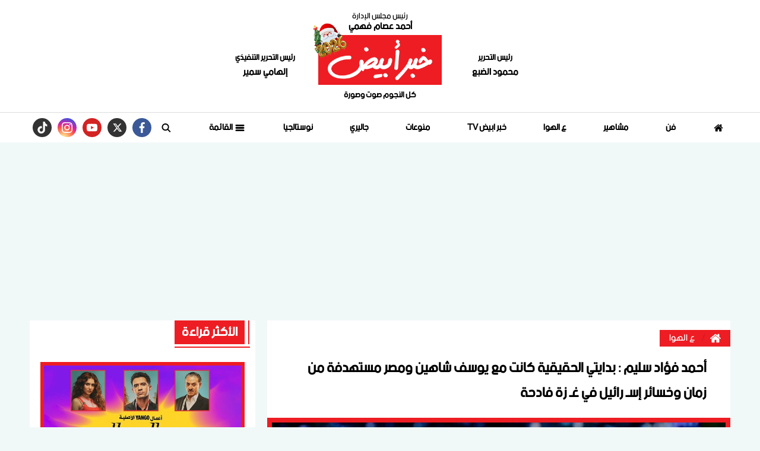

--- FILE ---
content_type: text/html; charset=utf-8
request_url: https://www.khabrabyad.com/32329
body_size: 14260
content:

 <!DOCTYPE html>
<html dir="rtl" lang="ar-eg">
<!-- 
DEVELOPED BY SYNC 2020 - www.synceg.com
-->
<head><meta http-equiv="Content-Type" content="text/html; charset=utf-8" /><meta http-equiv="X-UA-Compatible" content="IE=edge" /><meta charset="UTF-8">
    

<title>أحمد فؤاد سليم : بدايتي الحقيقية كانت مع يوسف شاهين ومصر مستهدفة من زمان وخسائر إسـ رائيل في غـ زة فادحة</title>
<meta name="description" content="تحدث أحمد فؤاد سليم عن بداياته في عالم الفن وتجربته مع يوسف شاهين وذلك خلال لقاء ببرنامج مساء DMCالذي يقد" />
<meta itemprop="image" content="https://www.khabrabyad.com/UploadCache/libfiles/3/2/600x338o/550.jpg" />
<meta itemprop="name" content="أحمد فؤاد سليم : بدايتي الحقيقية كانت مع يوسف شاهين ومصر مستهدفة من زمان وخسائر إسـ رائيل في غـ زة فادحة" />
<meta itemprop="description" content="تحدث أحمد فؤاد سليم عن بداياته في عالم الفن وتجربته مع يوسف شاهين وذلك خلال لقاء ببرنامج مساء DMCالذي يقد" />

<meta property="og:title" content="أحمد فؤاد سليم : بدايتي الحقيقية كانت مع يوسف شاهين ومصر مستهدفة من زمان وخسائر إسـ رائيل في غـ زة فادحة" />
<meta property="og:type" content="article" />
<meta property="og:url" content="https://www.khabrabyad.com/32329" />
<meta property="og:image" content="https://www.khabrabyad.com/UploadCache/libfiles/3/2/600x338o/550.jpg" />
<meta property="og:description" content="تحدث أحمد فؤاد سليم عن بداياته في عالم الفن وتجربته مع يوسف شاهين وذلك خلال لقاء ببرنامج مساء DMCالذي يقد" />


<meta property="article:section" content="ع الهوا" />
<meta property="article:published_time" content="2023-11-22T14:33:56Z" />
<meta property="article:modified_time" content="2023-11-22T14:33:56Z" />
<meta property="og:updated_time" content="2023-11-22T14:33:56Z" />

    <link rel="canonical" href="https://www.khabrabyad.com/32329" />

    <script type="application/ld+json">
{
  "@context": "https://schema.org",
  "@type": "NewsArticle",
  "mainEntityOfPage": {
    "@type": "WebPage",
    "@id": "https://www.khabrabyad.com/32329"
  },
  "headline": "أحمد فؤاد سليم : بدايتي الحقيقية كانت مع يوسف شاهين ومصر مستهدفة من زمان وخسائر إسـ رائيل في غـ زة فادحة",
  "description": "تحدث أحمد فؤاد سليم عن بداياته في عالم الفن وتجربته مع يوسف شاهين وذلك خلال لقاء ببرنامج مساء DMCالذي يقد",
  "image": "https://www.khabrabyad.com/UploadCache/libfiles/3/2/600x338o/550.jpg",  
           
          "author": {
    "@type": "Organization",
    "name": "خبر ابيض"
  },  
        
  "publisher": {
    "@type": "Organization",
    "name": "خبر ابيض",
    "logo": {
      "@type": "ImageObject",
      "url": "https://www.khabrabyad.com//themes/khabar/assets/images/logo.png"
    }
  },
  "datePublished": "2023-11-22T14:33:56Z",
  "dateModified": "2023-11-22T14:33:56Z"
}
</script>

  
    <meta name="viewport" content="width=device-width, initial-scale=1.0">
    <link rel="preconnect" href="https://www.google-analytics.com" crossorigin="">
    <link rel="preconnect" href="https://www.googletagmanager.com" crossorigin="">
    <link rel="preconnect" href="https://www.gstatic.com" crossorigin="">
    <link rel="preconnect" href="https://fonts.gstatic.com" crossorigin="">
    <link rel="preconnect" href="https://fonts.googleapis.com" crossorigin="">
    <link rel="preconnect" href="https://www.google.com" crossorigin="">
    <link rel="preconnect" href="https://www.facebook.com" crossorigin="">
    <link rel="preconnect" href="https://www.twitter.com" crossorigin="">
    <link rel="preconnect" href="https://www.youtube.com" crossorigin="">
    <link rel="preconnect" href="https://cdn.fuseplatform.net/" crossorigin="">
    <link rel="preconnect" href="https://cdn.speakol.com/" crossorigin="">
    <link rel="preconnect" href="https://cdnjs.cloudflare.com" crossorigin="">
    
<link rel="preload stylesheet"
    href="https://fonts.googleapis.com/css2?family=Almarai:wght@400;700;800&display=swap"
    as="style">
    <link rel="preload stylesheet" href="/themes/khabar/assets/css/critical.css?r=1.6.1" as="style">
    <link rel="preload" href="/themes/khabar/assets/fonts/bein.woff" as="font" type="font/woff" crossorigin>

    <link rel="preload" href="/themes/khabar/assets/js/lazysizes.min.js" as="script">

 

    <link rel="apple-touch-icon" sizes="57x57" href="/themes/khabar/assets/images/favicon/apple-icon-57x57.png">
    <link rel="apple-touch-icon" sizes="60x60" href="/themes/khabar/assets/images/favicon/apple-icon-60x60.png">
    <link rel="apple-touch-icon" sizes="72x72" href="/themes/khabar/assets/images/favicon/apple-icon-72x72.png">
    <link rel="apple-touch-icon" sizes="76x76" href="/themes/khabar/assets/images/favicon/apple-icon-76x76.png">
    <link rel="apple-touch-icon" sizes="114x114" href="/themes/khabar/assets/images/favicon/apple-icon-114x114.png">
    <link rel="apple-touch-icon" sizes="120x120" href="/themes/khabar/assets/images/favicon/apple-icon-120x120.png">
    <link rel="apple-touch-icon" sizes="144x144" href="/themes/khabar/assets/images/favicon/apple-icon-144x144.png">
    <link rel="apple-touch-icon" sizes="152x152" href="/themes/khabar/assets/images/favicon/apple-icon-152x152.png">
    <link rel="apple-touch-icon" sizes="180x180" href="/themes/khabar/assets/images/favicon/apple-icon-180x180.png">
    <link rel="icon" type="image/png" sizes="192x192" href="/themes/khabar/assets/images/favicon/android-icon-192x192.png">
    <link rel="icon" type="image/png" sizes="32x32" href="/themes/khabar/assets/images/favicon/favicon-32x32.png">
    <link rel="icon" type="image/png" sizes="96x96" href="/themes/khabar/assets/images/favicon/favicon-96x96.png">
    <link rel="icon" type="image/png" sizes="16x16" href="/themes/khabar/assets/images/favicon/favicon-16x16.png">
    <link rel="manifest" href="/themes/khabar/assets/images/favicon/manifest.json?">
    <meta name="msapplication-TileColor" content="#9e0f11">
    <meta name="msapplication-TileImage" content="/themes/khabar/assets/images/favicon/ms-icon-144x144.png">
    <meta name="theme-color" content="#9e0f11">
    <meta property="og:site_name" content="خبر ابيض"/>
<meta property="fb:app_id" content=""/>
    <meta name="twitter:card" content="summary_large_image">
<meta name="twitter:creator" content="@khabar24_">
    
<link
    href="https://fonts.googleapis.com/css2?family=Almarai:wght@400;700;800&display=swap"
    rel="stylesheet">

         <link rel="stylesheet" href="/themes/khabar/assets/css/critical.css?1.6.2" media="all">
      
   <script type="text/javascript" src="/themes/khabar/assets/js/lazysizes.min.js" async></script>

   
 
 <style>
     @media(max-width: 767px){
         .to-card-sm {
             background:#f2f2f2;
             padding:12px;
         }
         .to-card-sm  .img-cont , .to-card-sm .txt-cont{

width: 100%;

         }

         .to-card-sm .img-cont{
         
    border-width: 8px !important;
 
         }
           .to-card-sm .img-cont:after{
               padding-top: 56.25% !important;
           }
     }
     section{
 padding:20px 0 !important;
     }
     .block .foot{
             padding: 0 8px !important;
     }
     @media (min-width: 992px){
.block .cont {
    padding: 14px 0;
    padding-bottom: 0 !important;
}
     }
     footer .top .logo-area .logo {
         justify-content:center;
         display:flex;
     }
     header .md .logo-area span{
         padding-top :10px;
     }
     .block .foot .more:after{
          width: calc(100% + 5px);
     }
     .block .title h2:after {
             width: calc(100% + 9px);
     }


     h1,h2, h3, h4, h5,h6, a {
         font-family: var(--font-family-sans-serif) !important;
         text-align:right !important;
       
     }
     :root{
         --font-family-sans-serif: 'bein', 'Arial' !important;

     }
     @font-face { 
    font-family: 'bein'; 
   src: url('/themes/khabar/assets/fonts/bein.woff') format('woff'); 
    font-display: fallback;


     }



       .social.mobile {
           width: 100%;
           display:flex;
           justify-content: space-around;
           border-top: 1px solid var(--primary);
           border-bottom: 1px solid var(--primary);
       }
  @media(min-width: 768px){
      .social.mobile{
          display: none;
      }
  }
    header .scroll-wrapper-mobile {
         background: #f2f2f2;
    padding-bottom: 4px;
     }
     .admin {
         color:#000;
         font-size:14px;
     }
 @media(max-width: 767px){

     header .md {
         padding: 4px 0 !important;
     }

 }
     .nav-side-menu {
         height: 100%;
         display:flex;
         flex-direction:column;
             justify-content: flex-start;
    align-items: center;
     }
     .nav-side-menu .menu-list{
             display: flex;
    flex-direction: column;
    height: calc(100% - 133px);
     }
     .logo-item {
         display:flex;
         flex-direction:column;
     }

     .logo-item span {
             font-size: 11px;
 
     }
     header .md .logo-area span {
         font-size:14px;
     }
          header .md .header-wrap .admin {
              font-weight:bolder;
          }
     header .md .header-wrap .admin .name{
         font-size:16px;
     }
     .num {
         font-weight: 800;
     }
     .item-li .txt-cont h3 {
         font-weight : 700;
     }

    .item-card  .txt-cont h3{
         height:75px ;
     }
 .item-li .img-cont {
     border: 4px solid var(--primary);
 }
     .paragraph-list figure.image {
             width: 100%;
    justify-content: center;
 
    display: flex;
     }
     
     .tw-embed {
     display:flex;
     justify-content:center;
 }
     .tw-embed iframe {
             height: 750px !important;
     }
     .item-li {
         position:relative;

     }
     .item-li .txt-cont h3{
         line-height:21px;
     }
     body{
         background: #f1f8f8 !important;
     }
    .news-post {
        background: transparent !important;
    }
    .news-post .paragraph-list, .news-post .paragraph-list * {
        font-family:"alexandria", sans-serif;color:#000  !important;

    }

    .news-post .paragraph-list p {
        text-align: justify !important;
        color:#000  !important;
    }
     @media(max-width: 569px){
         .nc-inv .txt-cont h3, .nc-inv .txt-cont  {
             height: auto !important; 
             max-height: none !important;
         }

         
     }
     @media (max-width: 991px){
         .to-li-md .txt-cont h3 {
 
    line-height: 32px;
}
     }

     header:before,header:after{
         display: none !important;
     }
     .adfull {
         overflow:hidden !important;
     }
     .stick .sponser{
         background:transparent !important;
     } 
    #navbar .navbar-nav {
         width: 100%; 
     }

    #navbar.sticky  .navbar-nav {
        width: auto !important;
    }
     .navbar .navbar-collapse .logo-area .admin {
             width: 113px !important; 
     }
     .block .cont {
         padding-bottom:0 !important;
     }
     @media(min-width: 992px){
            .item-bg .img-cont::after{
         padding-top: 56.25%;
     }
     }

     .item-card:hover .img-cont img , .item-li:hover .img-cont img, .item-bg:hover .img-cont img{
         transform:scale(1.05);
     }
  .item-card:hover .txt-cont h3, .item-li:hover .txt-cont h3 {
      color:var(--primary);
  }
 </style>
    
 
    <script data-ad-client="ca-pub-7644100085667822" async src="https://pagead2.googlesyndication.com/pagead/js/adsbygoogle.js"></script>

<!-- Global site tag (gtag.js) - Google Analytics --> <script async src="https://www.googletagmanager.com/gtag/js?id=UA-145922527-1"></script> <script> window.dataLayer = window.dataLayer || []; function gtag(){dataLayer.push(arguments);} gtag('js', new Date()); gtag('config', 'UA-145922527-1'); </script><!-- Meta Pixel Code -->
<script>
!function(f,b,e,v,n,t,s)
{if(f.fbq)return;n=f.fbq=function(){n.callMethod?
n.callMethod.apply(n,arguments):n.queue.push(arguments)};
if(!f._fbq)f._fbq=n;n.push=n;n.loaded=!0;n.version='2.0';
n.queue=[];t=b.createElement(e);t.async=!0;
t.src=v;s=b.getElementsByTagName(e)[0];
s.parentNode.insertBefore(t,s)}(window, document,'script',
'https://connect.facebook.net/en_US/fbevents.js');
fbq('init', '1096612119182908');
fbq('track', 'PageView');
</script>
<noscript><img height="1" width="1" style="display:none"
src="https://www.facebook.com/tr?id=1096612119182908&ev=PageView&noscript=1"
/></noscript>
<!-- End Meta Pixel Code -->
</head>
<body class="rtl">
        

      



<header>
    
  

  
            
      



      <div class="md">

        <div class="container" style="flex-direction:column;">
              <div class="admin">
                <div class="title">
                    رئيس مجلس الإدارة

                </div>
                <div class="name" style="font-size: 16px;     font-size: 16px;
    font-weight: bold;
    margin-bottom: 5px;">
                    أحمد عصام فهمي       
                       </div>
            </div>
<div class="header-wrap  ">

    
            <div class="admin">
                <div class="title">
                    رئيس التحرير
                </div>
                <div class="name">
                  محمود الضبع      
                       </div>
            </div>
          
            <div class="logo-area  ">
               
                <a href="/" class="logo" title="خبر ابيض" style="position:relative">
                     <img src="/s263.png" alt="26" loading="lazy" style="width: 60px;
    height: auto;
    position: absolute;
    top: -25px;
    left: -14px;
    transform: rotate(338deg);" />
                     <img   src="/themes/khabar/assets/images/logo.png"  width="320" height="113"   alt="خبر ابيض">
           
                </a>
                <span>
                    كل النجوم صوت وصورة
                </span>

            </div>
    
            <div class="admin">
                <div class="title">
                    رئيس التحرير التنفيذي
                </div>
                <div class="name">
                  إلهامي سمير      
                       </div>
            </div>

        </div>
   




        </div>
    </div>
           
        <div id="navbar">
          <nav class="navbar">
              <div class="container">

                <div class="nav-item-mobile">
                    <div class="logo-item"> 
                    <a href="/" class="logo" title="خبر ابيض" style="position:relative;">
               
                        <img src="/themes/khabar/assets/images/logo.png" width="168"  height="50" loading="lazy" alt="خبر ابيض">

                        
                    </a>
                      <span>
                    كل النجوم صوت وصورة
                </span>
</div>
                    <div class="btns">
                    <a href="#" class="btn btn-primary menu" data-pushbar-target="menu" title="menu"
                        rel="noreferrer noopener">
                        <svg class="icon">
                            <use xlink:href="/themes/khabar/assets/images/icons.svg#right-align" />
                        </svg>
                    </a>

                    <a href="#" class="btn btn-primary menu" onclick="openSearch()" title="search"
                        rel="noreferrer noopener">
                        <svg class="icon">
                            <use xlink:href="/themes/khabar/assets/images/icons.svg#magnifying-glass" />
                        </svg>
                    </a>

                        </div>
                </div>

                <div class="navbar-collapse">

     <div class="logo-area">
                        <a href="/" class="logo" title="خبر ابيض">
     
                            <img src="/themes/khabar/assets/images/logo.png"  loading="lazy">
                         </a>

      

 
                    </div> 

                  

                       
                    <ul class="navbar-nav">
                        <li class="nav-item ">
                            <a href="/" class="nav-link" title=" خبر ابيض ">
                                <svg class="icon">
                                    <use xlink:href="/themes/khabar/assets/images/icons.svg#home" />
                                </svg>
                                 
                            </a>
                        </li>


                         
                        <li class="nav-item">
                            <a class="nav-link" href="/category/1">فن</a>
                        </li>
                        
                        <li class="nav-item">
                            <a class="nav-link" href="/category/6">مشاهير</a>
                        </li>
                        
                        <li class="nav-item">
                            <a class="nav-link" href="/category/2">ع الهوا</a>
                        </li>
                        
                        <li class="nav-item">
                            <a class="nav-link" href="/category/3">خبر ابيض TV </a>
                        </li>
                        
                        <li class="nav-item">
                            <a class="nav-link" href="/category/5">منوعات</a>
                        </li>
                        
                        <li class="nav-item">
                            <a class="nav-link" href="/category/4">جاليري</a>
                        </li>
                        
                        <li class="nav-item">
                            <a class="nav-link" href="/category/7">نوستالجيا</a>
                        </li>
                        

                        <li class=" nav-item ">
                            <a href="#" class="nav-link" title="menu" data-pushbar-target="menu" title="menu"
                                rel=" noreferrer noopener ">
                                <svg class=" icon ">
                                    <use xlink:href="/themes/khabar/assets/images/icons.svg#list" />
                                </svg>
                                القائمة

                            </a>
                        </li>
                        <li class=" nav-item ">
                            <a href="#" class="nav-link" title="menu" onclick="openSearch()" title="menu"
                                rel=" noreferrer noopener ">
                                <svg class="icon">
                                    <use xlink:href="/themes/khabar/assets/images/icons.svg#magnifying-glass" />
                                </svg>
                                 

                            </a>
                        </li>

 
                        
                    </ul>
                          

                     
                                    
                         <div class="social">
                <a class="fb" href="https://www.facebook.com/KhabrAbyad" target="_blank" rel="noreferrer noopener nofollow"
                    title="  تابع    علي فيسبوك">
                    <span class="sr-only">facebook</span>
                    <svg class="icon">
                        <use xlink:href="/themes/khabar/assets/images/icons.svg#facebook"></use>
                    </svg>


                </a>
                <a class="tw" href="https://twitter.com/khabrabyadnews" target="_blank" rel="noreferrer noopener nofollow"
                    title="تابع    علي تويتر"><span class="sr-only">twitter</span>
                    <svg class="icon">
                        <use xlink:href="/themes/khabar/assets/images/icons.svg#xx"></use>
                    </svg>
                </a>
                <a class="yt" href="https://www.youtube.com/channel/UCd39pjSr-MoQcP3TN0zENbg" target="_blank" rel="noreferrer noopener nofollow"
                    title="قناة    علي يوتيوب"><span class="sr-only">youtube</span>

                    <svg class="icon">
                        <use xlink:href="/themes/khabar/assets/images/icons.svg#youtube"></use>
                    </svg></a>
                <a class="ins" href="https://www.instagram.com/khabrabyad/" target="_blank" rel="noreferrer noopener nofollow"
                    title="تابع    علي انستاجرام"><span class="sr-only">instagram</span>
                    <svg class="icon">
                        <use xlink:href="/themes/khabar/assets/images/icons.svg#instagram-sketched"></use>
                    </svg></a>
 <a class="tw" href="https://www.tiktok.com/@khabrabyad" target="_blank" rel="noreferrer noopener
                                                        nofollow" title="tiktok  "> <span class="sr-only">tiktok</span>
<svg class="icon">
<use xlink:href="/themes/khabar/assets/images/icons.svg#tiktok"></use>
</svg></a>

            </div>                  
                                                
 

                </div>



                </div>
               </nav>

                 <div class="scroll-wrapper-mobile ">




            <ul class=" navbar-nav ">
                  
                        <li class="nav-item">
                            <a class="nav-link" href="/category/1">فن</a>
                        </li>
                   
                        
                        <li class="nav-item">
                            <a class="nav-link" href="/category/6">مشاهير</a>
                        </li>
                   
                        
                        <li class="nav-item">
                            <a class="nav-link" href="/category/2">ع الهوا</a>
                        </li>
                   
                        
                        <li class="nav-item">
                            <a class="nav-link" href="/category/3">خبر ابيض TV </a>
                        </li>
                   
                        
                        <li class="nav-item">
                            <a class="nav-link" href="/category/5">منوعات</a>
                        </li>
                   
                        
                        <li class="nav-item">
                            <a class="nav-link" href="/category/4">جاليري</a>
                        </li>
                   
                        
                        <li class="nav-item">
                            <a class="nav-link" href="/category/7">نوستالجيا</a>
                        </li>
                   
                        


                </ul>
                     </div>
      </div>

 
    
     <div class="social mobile">
                <a class="fb" href="https://www.facebook.com/KhabrAbyad" target="_blank" rel="noreferrer noopener nofollow"
                    title="  تابع    علي فيسبوك">
                    <span class="sr-only">facebook</span>
                    <svg class="icon">
                        <use xlink:href="/themes/khabar/assets/images/icons.svg#facebook"></use>
                    </svg>


                </a>
                <a class="tw" href="https://twitter.com/khabrabyadnews" target="_blank" rel="noreferrer noopener nofollow"
                    title="تابع    علي تويتر"><span class="sr-only">twitter</span>
                    <svg class="icon">
                        <use xlink:href="/themes/khabar/assets/images/icons.svg#xx"></use>
                    </svg>
                </a>
                <a class="yt" href="https://www.youtube.com/channel/UCd39pjSr-MoQcP3TN0zENbg" target="_blank" rel="noreferrer noopener nofollow"
                    title="قناة    علي يوتيوب"><span class="sr-only">youtube</span>

                    <svg class="icon">
                        <use xlink:href="/themes/khabar/assets/images/icons.svg#youtube"></use>
                    </svg></a>
                <a class="ins" href="https://www.instagram.com/khabrabyad/" target="_blank" rel="noreferrer noopener nofollow"
                    title="تابع    علي انستاجرام"><span class="sr-only">instagram</span>
                    <svg class="icon">
                        <use xlink:href="/themes/khabar/assets/images/icons.svg#instagram-sketched"></use>
                    </svg></a>
 <a class="tw" href="https://www.tiktok.com/@khabrabyad" target="_blank" rel="noreferrer noopener
                                                        nofollow" title="tiktok  "> <span class="sr-only">tiktok</span>
<svg class="icon">
<use xlink:href="/themes/khabar/assets/images/icons.svg#tiktok"></use>
</svg></a>

            </div>

         
</header>
     




<div class="container">
 
<div class="searchInline" id="searchInline" >
    <form id="search-form" action="/search/term" autocomplete="off">
        <label for="search"> البحث</label>
        <input type="search" id="search" name="w" value="" aria-label="search" placeholder="  إكتب كلمة البحث هنا" />
        <div class="btns">
            <button type="submit" class="btn btn-primary" aria-label="search"> <svg class="icon">
                    <use xlink:href="/themes/khabar/assets/images/icons.svg#magnifying-glass"></use>
                </svg> </button>
            <button type="button" class="btn cls btn-primary" aria-label="close search" onclick="closeSearch()"> <svg
                    class="icon">
                    <use xlink:href="/themes/khabar/assets/images/icons.svg#cancel"></use>
                </svg></button>
        </div>
    </form>

</div>



 </div>






    
   
  


   


    
     


  


   
   
    




<link rel="preload" href="/themes/khabar/assets/css/article.css?r=1.432" as="style">
<link rel="preload" href="/UploadCache/libfiles/3/2/600x338o/550.jpg" as="image">
<link rel="stylesheet" href="/themes/khabar/assets/css/article.css?r=1.432" media="all">

<style>
    .social a {fill:#fff !important}
    .news-post .paragraph-list p , .paragraph-list * {
    font-family: var(--font-family-sans-serif) !important;
    }
    .main-img   {
        border:8px solid var(--primary);
    }
    .embed-responsive-16by9{
        aspect-ratio: 16/9;
    }
    .embed-responsive-16by9 iframe {
        width: 100%;
        height:100%;
    }
    .news-post {
        background: #fff !important;
    }

        .news-post .related-inline .item-li {
            width: 100% !important;
        }

            .news-post .related-inline .item-li .img-cont img {
                height: 100% !important;
            }

        .news-post .related-inline {
            padding: 10px 0 !important;
        }

    @media (min-width: 1200px) {
        .news-post .primary-title {
            line-height: 42px;
        }
    }

    .news-post .main-img {
        margin-top: 20px;
    }

    .breadcrumb-item a .icon {
        fill: #fff;
    }

    @media(max-width: 1200px) {
        .news-post .social a.print {
            display: none !important;
        }
    }

    .article-author a {
        display: flex;
    }

    .article-author .txt-cont {
        width: calc(100% - 90px);
        float: right;
        padding: 8px;
    }

        .article-author .txt-cont .name {
            background: var(--secondary);
            color: #fff;
            padding: 4px 12px;
            margin-bottom: 8px;
            display: inline-block;
        }

    .article-author .paragraph-list {
        display: flex;
        flex-direction: column;
    }

    @media(min-width: 1200px) {
        .article-author, .paragraph-list, h1.primary-title {
            padding-right: 40px !important;
            padding-left: 40px !important;
        }
    }


    @media(max-width: 768px) {
        .article-video-header .show-logo {
            width: 70px !important;
        }

        .article-video-header .post-txt {
            width: calc(100% - 70px);
            padding-top: 0;
        }
    }

    .news-post .paragraph-list h2, .news-post .paragraph-list h3, .news-post .paragraph-list h4{
       font-family: var(--font-family-sans-serif) !important;
    font-weight: bold !important;
    font-size: 24px !important;
    }
    .news-post .paragraph-list h2:before, .news-post .paragraph-list h3:before, .news-post .paragraph-list h4:before{
        display:none !important;
    }

    .paragraph-list figure.image{
        margin:10px 0  !important;
    }
</style>
<main>
    <div id="fb-root"></div>



    <div class="container">




        
        <div class="row">


            <div class="col-xl-8 ">
                <div class="block news-post">
                    <article class="cont">
                        <nav aria-label="breadcrumb">
                            <ol class="breadcrumb">
                                <li class="breadcrumb-item">
                                    <a href="https://www.khabrabyad.com/" title="خبر ابيض">
                                        <svg class="icon">
                                            <use xlink:href="/themes/khabar/assets/images/icons.svg#home"></use></svg>

                                    </a>

                                </li>
                                <li class="breadcrumb-item active" aria-current="page">
                                    <a href="https://www.khabrabyad.com/category/2" title="ع الهوا">ع الهوا</a>

                                </li>

                                
                            </ol>
                        </nav>



                        


                        










                        <h1 class="primary-title">أحمد فؤاد سليم : بدايتي الحقيقية كانت مع يوسف شاهين ومصر مستهدفة من زمان وخسائر إسـ رائيل في غـ زة فادحة</h1>

                        
                        <figure class="main-img">
                            <img class="lazyload"
                                src="/themes/khabar/assets/images/no.jpg"
                                data-src="/UploadCache/libfiles/3/2/600x338o/550.jpg"
                                alt="أحمد فؤاد سليم ـ" />
                            <figcaption class="brief">
                                أحمد فؤاد سليم ـ يوسف شاهين
                            </figcaption>
                        </figure>
                        




                        <div class="post-info">
                            <div class="icont">



                                
                                <div class="writer" rel="author">

                                    
                                </div>
                                

                                <time>
                                    <svg class="icon">
                                        <use xlink:href="/themes/khabar/assets/images/icons.svg#clock"></use>
                                    </svg>
                                    الأربعاء 22/نوفمبر/2023 - 02:33 م
                                    <span style="display: none">11/22/2023 2:33:56 PM </span>

                                </time>

                            </div>



                            <div class="share-top">
                                
 
 


<div class="post-share social">
                        <button type="button" class="mobile-native  share-native" aria-label="mobile native share-native">
                                <svg class="icon">
                                    <use xlink:href="/themes/khabar/assets/images/icons.svg#share" />
                                </svg>
                                    <span> شارك</span>
                                 


                            </button>

                       <a class="fb fbshare" target="_blank" href="" rel="noreferrer noopener nofollow" title="facebook share">
                                <svg class="icon">
                                    <use xlink:href="/themes/khabar/assets/images/icons.svg#facebook" />
                                </svg>
                            </a>
                            <a class="tw twshare"
                               rel="noreferrer noopener nofollow"href=""  title="twitter share" target="_blank">
                                <svg class="icon">
                                    <use xlink:href="/themes/khabar/assets/images/icons.svg#twitter" />
                                </svg>
                            </a>

                            <a class="ws whatsapp"
                               rel="noreferrer noopener nofollow"  href="" title="whatsapp share">
                                <svg class="icon">
                                    <use xlink:href="/themes/khabar/assets/images/icons.svg#whatsapp" />
                                </svg>
                            </a>  <a class="viber"
                               rel="noreferrer noopener nofollow"  href="" title="viber share">
                                <svg class="icon">
                                    <use xlink:href="/themes/khabar/assets/images/icons.svg#viber" />
                                </svg>
                            </a><a class="te telegram"
                               rel="noreferrer noopener nofollow"  href="" title="viber share">
                                <svg class="icon">
                                    <use xlink:href="/themes/khabar/assets/images/icons.svg#telegram" />
                                </svg>
                            </a>
                      <a class="url" href="javascript:void(0)" onclick="copyurl()" rel="noreferrer noopener nofollow" title="whatsapp">
        <svg class="icon">
            <use xlink:href="/themes/khabar/assets/images/icons.svg#url" />
        </svg>
    </a>
                        

                
                     
                 </div>
                            </div>
                        </div>


                        

<div class="adfull m"><div class="cont">
<script async src="https://pagead2.googlesyndication.com/pagead/js/adsbygoogle.js?client=ca-pub-7644100085667822"
     crossorigin="anonymous"></script>
<!-- 1st square ad -->
<ins class="adsbygoogle"
     style="display:block"
     data-ad-client="ca-pub-7644100085667822"
     data-ad-slot="4287255409"
     data-ad-format="auto"
     data-full-width-responsive="true"></ins>
<script>
     (adsbygoogle = window.adsbygoogle || []).push({});
</script>
</div></div>
                        



                        






                        <div class="paragraph-list">


                            <p>تحدث <a href="https://www.khabrabyad.com/Search?q=%D8%A3%D8%AD%D9%85%D8%AF+%D9%81%D8%A4%D8%A7%D8%AF+%D8%B3%D9%84%D9%8A%D9%85">أحمد فؤاد سليم</a> عن بداياته في عالم الفن، وتجربته مع يوسف شاهين، وذلك خلال لقاء ببرنامج مساء DMC،&nbsp;&nbsp;الذي يقدمه الإعلامي أسامة كمال، عبر شاشة قناة DMC.</p><p>&nbsp;</p><p>وقال أحمد فؤاد: أُفضل وصف مشخصاتي عن لقب&nbsp;الفنان أو الممثل، لأن الفنان أصلا بيشخص، كما أن الممثل عبارة عن وعاء لأي شخصية، يعني بيعبر عن شخصيات أخرى.</p><p>&nbsp;</p><p>وتابع: بدايتي&nbsp;الحقيقية مع الفن كانت مع المخرج يوسف شاهين والتجربة دي فتحت لي طرق أخرى بالتمثيل، وفي البداية كنت بمثل مثل باقي&nbsp;الممثلين، وأحيانا أنفعل زيادة عن اللازم.</p><p>&nbsp;</p><p>وأضاف : أول مشهد أقدمه مع المخرج يوسف شاهين في فيلم المهاجر، كانت جملة صغيرة فقتلها بانفعال، قال لي&nbsp;انزل، ثم طلب مني أن أقرأ قراءة رشيدة، وبدأت منذ ذلك الوقت&nbsp;أن يكون الانفعال على قدر الحالة، لأن الصدق الفني هو الأساس في أي موضوع، وحركة الممثل على المسرح تشبه اقتراب الكاميرا أو ابتعادها في السينما.</p><p>&nbsp;</p><p>أيضًا تطرق لما يحدث في غـ زة من قصـ ف عنـ يف ومستمر من قبل الجيش الإسـ رائيلي، قائلًا:&nbsp;الاحـ تلال الإسـ رائيلي عنده حلم قديم متحققش من 1948، اللي هو من النيل للفرات، وهما عايزين يحققوا أي جزء منه، وكان ينوي ضرب غـ زة قبل طـ وفان الأقـ صى،&nbsp;ولكن المـ قاومة سبقتهم.</p><p>&nbsp;</p><p>واستكمل : خلال السنوات الماضية، الإعلامي الغربي راسم إن الاحـ تلال الإسـ رائيلي أصحاب حق، ولكنه&nbsp;خسر خسائر فادحة في حـ ربه على غـ زة وستزداد الخسائر كلما طالت الحـ رب، ومصر مستهدقة من زمن مش من النهاردة، ولكن الرئيس عبدالفتاح السيسي رجل حكيم.</p><p>&nbsp;</p><p>&nbsp;</p>

                            
                        </div>


                        <div style="float: right; width: 100%; margin: 20px 0; background: #f2f2f2; display: flex; justify-content: space-between;">
                            
                        </div>




                        

<div class="adfull m"><div class="cont">
<script async src="https://pagead2.googlesyndication.com/pagead/js/adsbygoogle.js?client=ca-pub-7644100085667822"
     crossorigin="anonymous"></script>
<!-- 1st square ad -->
<ins class="adsbygoogle"
     style="display:block"
     data-ad-client="ca-pub-7644100085667822"
     data-ad-slot="4287255409"
     data-ad-format="auto"
     data-full-width-responsive="true"></ins>
<script>
     (adsbygoogle = window.adsbygoogle || []).push({});
</script>
</div></div>







                        <div class="share-btm">
                            
 
 


<div class="post-share social">
                        <button type="button" class="mobile-native  share-native" aria-label="mobile native share-native">
                                <svg class="icon">
                                    <use xlink:href="/themes/khabar/assets/images/icons.svg#share" />
                                </svg>
                                    <span> شارك</span>
                                 


                            </button>

                       <a class="fb fbshare" target="_blank" href="" rel="noreferrer noopener nofollow" title="facebook share">
                                <svg class="icon">
                                    <use xlink:href="/themes/khabar/assets/images/icons.svg#facebook" />
                                </svg>
                            </a>
                            <a class="tw twshare"
                               rel="noreferrer noopener nofollow"href=""  title="twitter share" target="_blank">
                                <svg class="icon">
                                    <use xlink:href="/themes/khabar/assets/images/icons.svg#twitter" />
                                </svg>
                            </a>

                            <a class="ws whatsapp"
                               rel="noreferrer noopener nofollow"  href="" title="whatsapp share">
                                <svg class="icon">
                                    <use xlink:href="/themes/khabar/assets/images/icons.svg#whatsapp" />
                                </svg>
                            </a>  <a class="viber"
                               rel="noreferrer noopener nofollow"  href="" title="viber share">
                                <svg class="icon">
                                    <use xlink:href="/themes/khabar/assets/images/icons.svg#viber" />
                                </svg>
                            </a><a class="te telegram"
                               rel="noreferrer noopener nofollow"  href="" title="viber share">
                                <svg class="icon">
                                    <use xlink:href="/themes/khabar/assets/images/icons.svg#telegram" />
                                </svg>
                            </a>
                      <a class="url" href="javascript:void(0)" onclick="copyurl()" rel="noreferrer noopener nofollow" title="whatsapp">
        <svg class="icon">
            <use xlink:href="/themes/khabar/assets/images/icons.svg#url" />
        </svg>
    </a>
                        

                
                     
                 </div>
                        </div>

                        
 
 
 <div class="follow">
 
               تابع
    <a style="    background: var(--primary);
    padding: 0;
    border-radius: 0;" href="/"><img src="/themes/khabar/assets/images/logo.png" alt="خبر ابيض"></a>

 



    <a class="gn" href="#" rel="nofollow norefere" title="google news site name">
        <img src="/themes/khabar/assets/images/icon-google-news.svg" alt="">
     </a>

    <a class="fb" href="https://www.facebook.com/KhabrAbyad" rel="nofollow norefere" title="google news site name">
        <svg class="icon">
            <use xlink:href="/themes/khabar/assets/images/icons.svg#facebook" />
        </svg>
    </a>

    <a class="tw" href="#" rel="nofollow norefere" title="google news site name">
        <svg class="icon">
            <use xlink:href="/themes/khabar/assets/images/icons.svg#twitter" />
        </svg>
    </a>
    <a class="tel" href="#" rel="nofollow norefere" title="telegram site name">
        <svg class="icon">
            <use xlink:href="/themes/khabar/assets/images/icons.svg#telegram" />
        </svg>
    </a>
    <a class="yt" href="#" rel="nofollow norefere" title="telegram site name">
        <svg class="icon">
            <use xlink:href="/themes/khabar/assets/images/icons.svg#youtube" />
        </svg>
    </a>




</div>



                        <div class="keywords">
                            <ul>
                                
                                <li><a class="btn btn-sm  " href="/keyword/1175">سامح حسين</a> </li>
                                
                                <li><a class="btn btn-sm  " href="/keyword/139">DMC</a> </li>
                                
                                <li><a class="btn btn-sm  " href="/keyword/483">يوسف شاهين</a> </li>
                                
                                <li><a class="btn btn-sm  " href="/keyword/683">حكيم</a> </li>
                                
                                <li><a class="btn btn-sm  " href="/keyword/745">عبد الفتاح السيسي</a> </li>
                                
                                <li><a class="btn btn-sm  " href="/keyword/791">السيسي</a> </li>
                                
                                <li><a class="btn btn-sm  " href="/keyword/729">سمير غانم</a> </li>
                                
                                <li><a class="btn btn-sm  " href="/keyword/1015">دنيا سمير غانم</a> </li>
                                
                                <li><a class="btn btn-sm  " href="/keyword/3384">كان</a> </li>
                                
                                <li><a class="btn btn-sm  " href="/keyword/3625">غزة</a> </li>
                                
                                <li><a class="btn btn-sm  " href="/keyword/3643">طوفان الأقصى</a> </li>
                                
                            </ul>
                        </div>


                    </article>

                                            
                </div> <!--- // news-post block --->

                
                




         

                    <section class="transparent">
        <div class="container">
                

        </div>
    </section>
            


 
              
    <section class="white">
        <div class="container">
                
<div class="block  nc-def ">
    <div class="title">


        <a href="/" title="">
            <h2>
                ربما يعجبك

                <svg class="icon">
                    <use xlink:href="/themes/khabar/assets/images/icons.svg#back" />
                </svg>
            </h2>
             
               
        </a>


    </div>
    <div class="cont">

        <div class="row">


            
            <div class="col-lg-6 col-md-6">
                <div class="item-card ">
                    <a href="/45152">
                        <div class="img-cont">
                               <div class="cat">فن</div>

                            <img class="lazyload"
                                src="/themes/khabar/assets/images/no.jpg"
                                data-src="/UploadCache/libfiles/5/5/600x338o/688.png" width="740" height="416"
                                alt=" " />

                        </div>

                        <div class="txt-cont">
                              
                            <h3>
                                فيلم مؤلف ومخرج وحرامي يجمع 444 ألف جنيه في 4 أيام عرض                  
                            </h3>
                              

                            
                        </div>
                    </a>
                </div>
            </div>
            
            <div class="col-lg-6 col-md-6">
                <div class="item-card ">
                    <a href="/45181">
                        <div class="img-cont">
                               <div class="cat">فن</div>

                            <img class="lazyload"
                                src="/themes/khabar/assets/images/no.jpg"
                                data-src="/UploadCache/libfiles/5/5/600x338o/690.png" width="740" height="416"
                                alt=" " />

                        </div>

                        <div class="txt-cont">
                              
                            <h3>
                                مسلسل بطل العالم يتصدر التريند بعد عرض الحلقة الأولى على يانغو بلاي                  
                            </h3>
                              

                            
                        </div>
                    </a>
                </div>
            </div>
            
            <div class="col-lg-6 col-md-6">
                <div class="item-card ">
                    <a href="/45153">
                        <div class="img-cont">
                               <div class="cat">نوستالجيا</div>

                            <img class="lazyload"
                                src="/themes/khabar/assets/images/no.jpg"
                                data-src="/UploadCache/libfiles/5/5/600x338o/686.png" width="740" height="416"
                                alt=" " />

                        </div>

                        <div class="txt-cont">
                              
                            <h3>
                                ذكرى صلاح ذو الفقار.. شارك في 3 أفلام عالمية ورحل قبل تصوير آخر مشاهده في فيلم الإرهابي                  
                            </h3>
                              

                            
                        </div>
                    </a>
                </div>
            </div>
            
            <div class="col-lg-6 col-md-6">
                <div class="item-card ">
                    <a href="/45003">
                        <div class="img-cont">
                               <div class="cat">فن</div>

                            <img class="lazyload"
                                src="/themes/khabar/assets/images/no.jpg"
                                data-src="/UploadCache/libfiles/5/5/600x338o/396.png" width="740" height="416"
                                alt="كريم محمود عبدالعزيز ـ سارة عبدالرحمن " />

                        </div>

                        <div class="txt-cont">
                              
                            <h3>
                                سارة عبدالرحمن موظفة في محكمة ضمن أحداث مسلسل المتر سمير بطولة كريم محمود عبدالعزيز رمضان 2026                  
                            </h3>
                              

                            
                        </div>
                    </a>
                </div>
            </div>
            
            
 
 
    
          </div>

             


        </div>




 
  <div class="foot"><a href="/category/0?props=topstory " class="more">

            المزيد
            <svg class="icon">
                <use xlink:href="/themes/khabar/assets/images/icons.svg#arrow-left" />
            </svg>
        </a></div>



    </div>



 
        </div>
        
    </section>
          

            </div>

            <div class="col-xl-4">
     









   
                     




<div class="block   nc-col   ">


    <div class="title">
        <a href="/" title="">
             <h2> 
                            الأكثر قراءة </h2> 
      </a>
    </div>
            
        
                  
                  <div class="cont">
                     
          
                     
                      <div class="row">
                              
                                  <div class="col-lg-12 col-md-6">
                                          <div class="item-card  ">
                        <a href="/45181">
                           <div class="img-cont">
                              <img class="lazyload" src="/themes/khabar/assets/images/no.jpg" data-src="/UploadCache/libfiles/5/5/600x338o/690.png" alt="" />
                           </div>
                      
                              <div class="txt-cont">
                                 
                                 <h3>   مسلسل بطل العالم يتصدر التريند بعد عرض الحلقة الأولى على يانغو بلاي
                                 </h3>
                              </div>
                      
                        </a>
                     </div>

                                      </div>
                          
                                  <div class="col-lg-12 col-md-6">
                                          <div class="item-card  ">
                        <a href="/45126">
                           <div class="img-cont">
                              <img class="lazyload" src="/themes/khabar/assets/images/no.jpg" data-src="/UploadCache/libfiles/5/5/600x338o/677.png" alt="" />
                           </div>
                      
                              <div class="txt-cont">
                                 
                                 <h3>   محمود حمدان مؤلف مسلسل الأستاذ بطولة أحمد العوضي والتصوير بعد عيد الفطر
                                 </h3>
                              </div>
                      
                        </a>
                     </div>

                                      </div>
                          
                                  <div class="col-lg-12 col-md-6">
                                          <div class="item-card  ">
                        <a href="/45112">
                           <div class="img-cont">
                              <img class="lazyload" src="/themes/khabar/assets/images/no.jpg" data-src="/UploadCache/libfiles/5/5/600x338o/647.png" alt="" />
                           </div>
                      
                              <div class="txt-cont">
                                 
                                 <h3>   الفرنساوي اسم مسلسل عمرو يوسف الجديد إنتاج كايرو فيلمز والعرض على منصة يانغو بلاي
                                 </h3>
                              </div>
                      
                        </a>
                     </div>

                                      </div>
                          
                                  <div class="col-lg-12 col-md-6">
                                          <div class="item-card  ">
                        <a href="/45152">
                           <div class="img-cont">
                              <img class="lazyload" src="/themes/khabar/assets/images/no.jpg" data-src="/UploadCache/libfiles/5/5/600x338o/688.png" alt="" />
                           </div>
                      
                              <div class="txt-cont">
                                 
                                 <h3>   فيلم مؤلف ومخرج وحرامي يجمع 444 ألف جنيه في 4 أيام عرض
                                 </h3>
                              </div>
                      
                        </a>
                     </div>

                                      </div>
                          
                                  <div class="col-lg-12 col-md-6">
                                          <div class="item-card  ">
                        <a href="/45148">
                           <div class="img-cont">
                              <img class="lazyload" src="/themes/khabar/assets/images/no.jpg" data-src="/UploadCache/libfiles/5/5/600x338o/682.png" alt="" />
                           </div>
                      
                              <div class="txt-cont">
                                 
                                 <h3>   أيمن سلامة لـ خبر أبيض: مسلسل الفهلوي لايت كوميدي وسيفاجئ جمهور أحمد عز
                                 </h3>
                              </div>
                      
                        </a>
                     </div>

                                      </div>
                             
                      </div> 
                     
                     
                  </div>
                  
                  
                  
                
            
            
         </div>


     
<div class="block  nc-col ">
    <div class="title">


        <a href="/category/3" title="خبر ابيض TV ">
            <h2>خبر ابيض TV  

               
            </h2>
             
            
           
        </a>


    </div>
    <div class="cont">
    <div class="row">

 


            
       
                <div class="col-lg-12 col-md-6">
                <div class="item-card">
                    <a href="/45104">
                        <div class="img-cont">

                               <i class="icn-ply"></i>
                            <img class="lazyload"
                                src="/themes/khabar/assets/images/no.jpg"
                                data-src="/UploadCache/libfiles/5/5/400x225o/618.png" width="740" height="416"
                                alt="    " />

                        </div>

                        <div class="txt-cont">

                            <h3>
                                رحلة سمير غانم.. ترك الشرطة من أجل الفن واسكتشات ثلاثي أضواء المسرح صنعت نجوميته                  
                            </h3>
                      
                        </div>
                    </a>
                </div>
                </div>
         
            
       
                <div class="col-lg-12 col-md-6">
                <div class="item-card">
                    <a href="/44958">
                        <div class="img-cont">

                               <i class="icn-ply"></i>
                            <img class="lazyload"
                                src="/themes/khabar/assets/images/no.jpg"
                                data-src="/UploadCache/libfiles/5/5/400x225o/515.jpg" width="740" height="416"
                                alt="نجوم يبتعدون عن الكوميديا فى رمضان 2026    " />

                        </div>

                        <div class="txt-cont">

                            <h3>
                                نجوم يخلعون ثوب الكوميديا في رمضان 2026                  
                            </h3>
                      
                        </div>
                    </a>
                </div>
                </div>
         
            
       
                <div class="col-lg-12 col-md-6">
                <div class="item-card">
                    <a href="/45051">
                        <div class="img-cont">

                               <i class="icn-ply"></i>
                            <img class="lazyload"
                                src="/themes/khabar/assets/images/no.jpg"
                                data-src="/UploadCache/libfiles/5/5/400x225o/480.jpg" width="740" height="416"
                                alt="    " />

                        </div>

                        <div class="txt-cont">

                            <h3>
                                سلسلة من الانكسارات.. حكاية 5 سنوات قاسية في حياة شيرين عبدالوهاب                  
                            </h3>
                      
                        </div>
                    </a>
                </div>
                </div>
         
            
       
                <div class="col-lg-12 col-md-6">
                <div class="item-card">
                    <a href="/44923">
                        <div class="img-cont">

                               <i class="icn-ply"></i>
                            <img class="lazyload"
                                src="/themes/khabar/assets/images/no.jpg"
                                data-src="/UploadCache/libfiles/5/5/400x225o/430.jpg" width="740" height="416"
                                alt="    " />

                        </div>

                        <div class="txt-cont">

                            <h3>
                                من يكسب رهان دراما الـ 15 حلقة في رمضان 2026؟                  
                            </h3>
                      
                        </div>
                    </a>
                </div>
                </div>
         
            
       
                <div class="col-lg-12 col-md-6">
                <div class="item-card">
                    <a href="/44981">
                        <div class="img-cont">

                               <i class="icn-ply"></i>
                            <img class="lazyload"
                                src="/themes/khabar/assets/images/no.jpg"
                                data-src="/UploadCache/libfiles/5/5/400x225o/342.jpg" width="740" height="416"
                                alt="صورة تعبيرية     " />

                        </div>

                        <div class="txt-cont">

                            <h3>
                                خيانة واتهامات بالسرقة.. انهيار علاقة النجم الكبير بمديرة أعماله ومسئول كبير يتدخل لحل الأزمة                  
                            </h3>
                      
                        </div>
                    </a>
                </div>
                </div>
         
            
       
                <div class="col-lg-12 col-md-6">
                <div class="item-card">
                    <a href="/44948">
                        <div class="img-cont">

                               <i class="icn-ply"></i>
                            <img class="lazyload"
                                src="/themes/khabar/assets/images/no.jpg"
                                data-src="/UploadCache/libfiles/5/5/400x225o/323.jpg" width="740" height="416"
                                alt="أحمد السقا    " />

                        </div>

                        <div class="txt-cont">

                            <h3>
                                آخرها مذيع راديو.. مهن أحمد السقا على الشاشة                  
                            </h3>
                      
                        </div>
                    </a>
                </div>
                </div>
         
            
     
      
         
         
                </div>
     

      


        </div>




 

  <div class="foot"><a href="/category/3" class="more">

            المزيد
            <svg class="icon">
                <use xlink:href="/themes/khabar/assets/images/icons.svg#arrow-left" />
            </svg>
        </a></div>

    </div>


 







            </div>



              





        </div>
    </div>

</main>

<script type="text/javascript">
    var url = "https://www.khabrabyad.com/32329";
    var title = "أحمد فؤاد سليم : بدايتي الحقيقية كانت مع يوسف شاهين ومصر مستهدفة من زمان وخسائر إسـ رائيل في غـ زة فادحة";
    var desc = '';
</script>


 
 
 <div id="snackbar">
  
       <svg class="icon">
                                    <use xlink:href="/themes/khabar/assets/images/icons.svg#verified" />
                                </svg>
   تم نسخ الرابط

</div>

<style>
    #snackbar {
  visibility: hidden;
  min-width: 250px;
  margin-left: -125px;
  background-color: forestgreen;
  color: #fff;
  text-align: center;
  border-radius: 2px;
  padding: 16px;
  position: fixed;
  z-index: 1;
  left: 50%;
    top: 60px;
  font-size: 17px;
  border-radius:10px;
  fill : #fff;
}

#snackbar.show {
  visibility: visible;
  -webkit-animation: fadein 0.5s, fadeout 0.5s 2.5s;
  animation: fadein 0.5s, fadeout 0.5s 2.5s;
}

@-webkit-keyframes fadein {
  from {top: 0; opacity: 0;} 
  to {top: 60px; opacity: 1;}
}

@keyframes fadein {
  from {top: 0; opacity: 0;}
  to {top: 60px; opacity: 1;}
}

@-webkit-keyframes fadeout {
  from {top: 60px; opacity: 1;} 
  to {top: 0; opacity: 0;}
}

@keyframes fadeout {
  from {top: 60px; opacity: 1;}
  to {top: 0; opacity: 0;}
}

</style>
<script>


    async function copyurl() {

        var urlBtn = document.querySelectorAll('.url');
        var x = document.getElementById("snackbar");
        try {
            await navigator.clipboard.writeText(window.location.href);
            for (var i = 0; i < urlBtn.length; i++) {
                urlBtn[i].style.backgroundColor = "green";
            }
          
            x.className = "show";
            setTimeout(function () { x.className = x.className.replace("show", ""); }, 3000);

            console.log('Content copied to clipboard');
            /* Resolved - text copied to clipboard successfully */
        } catch (err) {
            console.error('Failed to copy: ', err);
            /* Rejected - text failed to copy to the clipboard */
        }
    }
    document.addEventListener('DOMContentLoaded', function () {


        



        var urls = document.querySelectorAll('.paragraph-list a');

        for (var i = 0; i < urls.length; i++) {

            urls[i].setAttribute('target', '_blank');
        }

    });
</script>

<script>


    var fbBtn = document.getElementsByClassName("fbshare");
    var twBtn = document.getElementsByClassName("twshare");
    var waBtn = document.getElementsByClassName("whatsapp");
    var tgBtn = document.getElementsByClassName("telegram");
    var vibBtn = document.getElementsByClassName("viber");
    var mailBtn = document.getElementsByClassName("mail");

    for (var i = 0; i < fbBtn.length; i++) {
        fbBtn[i].href = "https://www.facebook.com/sharer/sharer.php?u=" + url;
    }

    for (var i = 0; i < twBtn.length; i++) {
        twBtn[i].href = 'https://twitter.com/intent/tweet?text=' + title + url;
    }

    for (var i = 0; i < waBtn.length; i++) {
        waBtn[i].href = "whatsapp://send?text=" + title + " " + url;
    }

    for (var i = 0; i < tgBtn.length; i++) {
        tgBtn[i].href = "https://telegram.me/share/url?url=" + url + "&text=" + title;
    }

    for (var i = 0; i < vibBtn.length; i++) {
        vibBtn[i].href = "viber://forward?text=" + title + " " + url;
    }

    for (var i = 0; i < mailBtn.length; i++) {
        mailBtn[i].href = 'mailto:?body=' + encodeURIComponent(url) + '%0A%0A' + encodeURIComponent(desc) +
            '&subject=' + encodeURIComponent(title) + '';
    }

    var NativeShareBtn = document.getElementsByClassName("share-native");
    for (var i = 0; i < NativeShareBtn.length; i++) {
        NativeShareBtn[i].addEventListener('click', function () {

            if (typeof navigator.share === 'undefined') {
                log("No share API available!");
            } else {
                navigator.share({
                    title: '' + title + '',
                    url: '' + url + '',
                    text: '' + desc + ''
                })

                    .then(function () {
                        log("Share success!");
                    })
                    .catch(function () {
                        log("Share failure!");
                    });
            }
        });



    }
</script>

<script type="text/javascript">
    replaceOembeds();

    function replaceOembeds() {
        var allEmbeds = document.getElementsByTagName("OEMBED");

        while (allEmbeds.length != 0) {
            replaceOembedWithHtml(allEmbeds[0], extractLinkFromOembed(allEmbeds[0]));
            allEmbeds = document.getElementsByTagName("OEMBED");
        }

        runYoutubeLazyLoad();


    }



    function replaceOembedWithHtml(element, sourceData) {
        if (sourceData.source.toLowerCase() === "youtube") {
            var html = '<div class="yt-embed"><div class="embed-wrap">' +
                '<div class="embed-container">' +
                '<div class="youtube" data-embed="' + sourceData.id + '">' +
                '<div class="play-button"> ' +
                '<svg class="icon"><use xlink:href="/themes/khabar/assets/images/icons.svg#youtube"></use></svg>' +
                '</div>' +
                '</div></div></div></div>';

            replaceElementWithHtml(element, html);
        } else if (sourceData.source.toLowerCase() === "instagram") {
            var html = '<div class="instagram-embed"><iframe class="lazyload" width="320" height="440" data-src="https://instagram.com/p/' + sourceData.id + '/embed" frameborder="0"></iframe></div>';

            replaceElementWithHtml(element, html);
        } else if (sourceData.source.toLowerCase() === "twitter") {
            var html = '<div class="tw-embed"><iframe border=0 frameborder=0 height=250 width=550 src="https://twitframe.com/show?url=' + encodeURI(sourceData.url) + '"></iframe></div>';
            replaceElementWithHtml(element, html);
        } else if (sourceData.source.toLowerCase() === "facebook") {
            
            loadfbApi();

            var html = '<div class="fb-embed"><div class="fb-video" data-href="' + sourceData.url + '" data-width="500" data-allowfullscreen="true" data-autoplay="true" data-show-captions="true"></div></div>'
            replaceElementWithHtml(element, html);
        } else {
            replaceElementWithHtml(element, "");
        }

    }

    function extractLinkFromOembed(element) {
        return getUrlSource(element.getAttribute("url"));
    }

    function getUrlSource(url) {
        var ytRegex = /http(?:s?):\/\/(?:www\.)?youtu(?:be\.com\/watch\?v=|\.be\/)([\w\-\_]*)(&(amp;)?‌​[\w\?‌​=]*)?/;
        var instaRegex = /(https?:\/\/www\.)?instagram\.com(\/p\/(\w+)\/?)/;
        var twitterRegex = /twitter\.com\/.*\/status(?:es)?\/([^\/\?]+)/;
        var fbRegex = /^https?:\/\/www\.facebook\.com.*\/(video(s)?|watch|story|posts)(\.php?|\/).+$/;

        if (ytRegex.test(url)) {
            return {
                source: "Youtube",
                url: url,
                id: ytRegex.exec(url)[1]
            };
        }

        if (instaRegex.test(url)) {
            return {
                source: "Instagram",
                url: url,
                id: instaRegex.exec(url)[3]
            };
        }

        if (twitterRegex.test(url)) {
            return {
                source: "Twitter",
                url: url,
                id: twitterRegex.exec(url)[1]
            };
        }

        if (fbRegex.test(url)) {
            return {
                source: "Facebook",
                url: url,
                id: fbRegex.exec(url)[1]
            };
          
        }

        return {
            source: "Unknown",
            url: url,
            id: ""
        };
    }

    function replaceElementWithHtml(element, html) {
        var str = html;
        var Obj = element; //any element to be fully replaced
        if (Obj.outerHTML) { //if outerHTML is supported
            Obj.outerHTML = str; ///it's simple replacement of whole element with contents of str var
        } else { //if outerHTML is not supported, there is a weird but crossbrowsered trick
            var tmpObj = document.createElement("div");
            tmpObj.innerHTML = '<!--THIS DATA SHOULD BE REPLACED-->';
            ObjParent = Obj.parentNode; //Okey, element should be parented
            ObjParent.replaceChild(tmpObj, Obj); //here we placing our temporary data instead of our target, so we can find it then and replace it into whatever we want to replace to
            ObjParent.innerHTML = ObjParent.innerHTML.replace('<div><!--THIS DATA SHOULD BE REPLACED--></div>', str);
        }
    }
    function loadfbApi() {
        var js = document.createElement('script');
        js.src =
            'https://connect.facebook.net/en_US/sdk.js#xfbml=1&version=v3.2';
        document.body.appendChild(js);
    }
    function runYoutubeLazyLoad() {
        /// youtube lazyload
        var youtube = document.querySelectorAll(".youtube");

        for (var i = 0; i < youtube.length; i++) {

            var source = "https://img.youtube.com/vi/" + youtube[i].dataset.embed +
                "/0.jpg";

            var image = new Image();
            image.src = "/themes/khabar/assets/images/no.jpg";
            image.classList.add('lazyload');
            image.setAttribute("data-src", source);
            image.setAttribute("alt", "youtube");
            image.addEventListener("load", function () {
                youtube[i].appendChild(image);
            }(i));

            youtube[i].addEventListener("click", function () {

                var iframe = document.createElement("iframe");

                iframe.setAttribute("frameborder", "0");
                iframe.setAttribute("allowfullscreen", "");
                iframe.setAttribute("src", "https://www.youtube.com/embed/" + this.dataset
                    .embed + "?rel=0&showinfo=0&autoplay=1");

                this.innerHTML = "";
                this.appendChild(iframe);
            });
        };
    }
</script>
 







 
    
   
     
        



<footer>
       <div class="up">
            <a href="#top" title="back to top" class="btp" rel="noreferrer noopener nofollow"><svg class="icon">
                    <use xlink:href="/themes/khabar/assets/images/icons.svg#back"></use>
                </svg></a>

        </div> 
    
    <div  class="container" >
    <div  class="top" >
      

        <div class="logo-area"><a href="/" class="logo" title="">
   
     <img src="/themes/khabar/assets/images/logo.png" width="236" height="70" loading="lazy" alt="خبر ابيض">
</a>


            
            <div class="social">
                <a class="fb" href="https://www.facebook.com/KhabrAbyad" target="_blank" rel="noreferrer noopener nofollow"
                    title="  تابع    علي فيسبوك">
                    <span class="sr-only">facebook</span>
                    <svg class="icon">
                        <use xlink:href="/themes/khabar/assets/images/icons.svg#facebook"></use>
                    </svg>


                </a>
                <a class="tw" href="https://twitter.com/khabrabyadnews" target="_blank" rel="noreferrer noopener nofollow"
                    title="تابع    علي تويتر"><span class="sr-only">twitter</span>
                    <svg class="icon">
                        <use xlink:href="/themes/khabar/assets/images/icons.svg#xx"></use>
                    </svg>

                </a>
                <a class="yt" href="https://www.youtube.com/channel/UCd39pjSr-MoQcP3TN0zENbg" target="_blank" rel="noreferrer noopener nofollow"
                    title="قناة    علي يوتيوب"><span class="sr-only">youtube</span>

                    <svg class="icon">
                        <use xlink:href="/themes/khabar/assets/images/icons.svg#youtube"></use>
                    </svg></a>
                <a class="ins" href="https://www.instagram.com/khabrabyad/" target="_blank" rel="noreferrer noopener nofollow"
                    title="تابع    علي انستاجرام"><span class="sr-only">instagram</span>
                    <svg class="icon">
                        <use xlink:href="/themes/khabar/assets/images/icons.svg#instagram-sketched"></use>
                    </svg></a>

                 <a class="tw" href="https://www.tiktok.com/@khabrabyad" target="_blank"
                     rel="noreferrer noopener    nofollow" title="tiktok  "> 
                     <span class="sr-only">tiktok</span>
<svg class="icon">
<use xlink:href="/themes/khabar/assets/images/icons.svg#tiktok"></use>
</svg></a>
                <a class="rss" href="/rss.aspx" target="_blank" rel="noreferrer noopener nofollow"
                    title=" khabar   rss feed "><span class="sr-only">rss feed</span>
                    <svg class="icon">
                        <use xlink:href="/themes/khabar/assets/images/icons.svg#rss"></use>
                    </svg></a>
            </div>

            
        </div>
        
     

    </div>
    
    <div class="md">
        
         <div class="row">
             <div class="col-xl-12">
                 

        
            <ul class="footer-nav navbar-nav ">
                  
                        <li class="nav-item">
                            <a class="nav-link" href="/category/1">فن</a>
                        </li>
                   
                        
                        <li class="nav-item">
                            <a class="nav-link" href="/category/6">مشاهير</a>
                        </li>
                   
                        
                        <li class="nav-item">
                            <a class="nav-link" href="/category/2">ع الهوا</a>
                        </li>
                   
                        
                        <li class="nav-item">
                            <a class="nav-link" href="/category/3">خبر ابيض TV </a>
                        </li>
                   
                        
                        <li class="nav-item">
                            <a class="nav-link" href="/category/5">منوعات</a>
                        </li>
                   
                        
                        <li class="nav-item">
                            <a class="nav-link" href="/category/4">جاليري</a>
                        </li>
                   
                        
                        <li class="nav-item">
                            <a class="nav-link" href="/category/7">نوستالجيا</a>
                        </li>
                   
                        


                </ul>
             </div>
   
         </div>
  

        <div class=" fnav fcontact">
     
                    <a href="/33516" title="من نحن"> من نحن </a>  - 

                    <a href="/33518" title="إتصل بنا"> إتصل بنا </a>  - 
                             <a href="/33517" title="أعلن معنا"> أعلن معنا </a>  - 
                    <a href="/" title="سياسة الخصوصية"> سياسة الخصوصية </a>  
       

                


                </div>
    </div>   

                  </div>
    <div class="copy">
<div class="container">
© 2026 Khabarabyad All Rights Reserved. |<a href="https://synceg.com" title="sync solutions" target="_blank" rel="noreferrer noopener"> <img src="/themes/khabar/assets/images/sync.svg" width="80" height="21" loading="lazy" alt="sync solutions">
</a>
</div>
</div>
    </footer>


<!-- side-nav-->
<div class="menu-nav" data-pushbar-id="menu" data-pushbar-direction="right" style="right: 0;
    transform: translateZ(0) translateX(100%);">

    <div class="nav-side-menu">
        <div class="brand">
            <a href="/" class="logo" title="خبر ابيض"><img src="/themes/khabar/assets/images/logo.png" width="101" height="30" alt="خبر ابيض" loading="lazy"></a>
            <button type="button" aria-label="close" class="close" data-pushbar-close>
                <svg class="icon">
                    <use xlink:href="/themes/khabar/assets/images/icons.svg#cancel"></use>
                </svg>
            </button>
        </div>
       
        

        <div class="menu-list" >
           
            <ul class="nav flex-column" style="margin:0;">

                <li class="nav-item">
                            <a class="nav-link" href="/" title="خبر ابيض"> الرئيسية</a>
                        </li>
                         
                        <li class="nav-item">
                            <a class="nav-link" href="/category/1">فن</a>
                        </li>
                        
                        <li class="nav-item">
                            <a class="nav-link" href="/category/6">مشاهير</a>
                        </li>
                        
                        <li class="nav-item">
                            <a class="nav-link" href="/category/2">ع الهوا</a>
                        </li>
                        
                        <li class="nav-item">
                            <a class="nav-link" href="/category/3">خبر ابيض TV </a>
                        </li>
                        
                        <li class="nav-item">
                            <a class="nav-link" href="/category/5">منوعات</a>
                        </li>
                        
                        <li class="nav-item">
                            <a class="nav-link" href="/category/4">جاليري</a>
                        </li>
                        
                        <li class="nav-item">
                            <a class="nav-link" href="/category/7">نوستالجيا</a>
                        </li>
                        



                </ul>



</div>
        <div class="social">
                <a class="fb" href="https://www.facebook.com/KhabrAbyad" target="_blank" rel="noreferrer noopener nofollow"
                    title="  تابع    علي فيسبوك">
                    <span class="sr-only">facebook</span>
                    <svg class="icon">
                        <use xlink:href="/themes/khabar/assets/images/icons.svg#facebook"></use>
                    </svg>


                </a>
                <a class="tw" href="https://twitter.com/khabrabyadnews" target="_blank" rel="noreferrer noopener nofollow"
                    title="تابع    علي تويتر"><span class="sr-only">twitter</span>
                    <svg class="icon">
                        <use xlink:href="/themes/khabar/assets/images/icons.svg#twitter"></use>
                    </svg>
                </a>
                <a class="yt" href="https://www.youtube.com/channel/UCd39pjSr-MoQcP3TN0zENbg" target="_blank" rel="noreferrer noopener nofollow"
                    title="قناة    علي يوتيوب"><span class="sr-only">youtube</span>

                    <svg class="icon">
                        <use xlink:href="/themes/khabar/assets/images/icons.svg#youtube"></use>
                    </svg></a>
                <a class="ins" href="https://www.instagram.com/khabrabyad/" target="_blank" rel="noreferrer noopener nofollow"
                    title="تابع    علي انستاجرام"><span class="sr-only">instagram</span>
                    <svg class="icon">
                        <use xlink:href="/themes/khabar/assets/images/icons.svg#instagram-sketched"></use>
                    </svg></a>
             <a class="tw" href="https://www.tiktok.com/@khabrabyad" target="_blank" rel="noreferrer noopener
                                                        nofollow" title="tiktok  "> <span class="sr-only">tiktok</span>
<svg class="icon">
<use xlink:href="/themes/khabar/assets/images/icons.svg#tiktok"></use>
</svg></a>
           
            </div>
         
        </div>
    </div>

<div id="search-box">
    <button type="button" class="close" onclick="closeSearch()">×</button>
    <form id="search-form" action="/search/term">
        <label for="search"></label>
        <input type="search" id="search" name="w" value="" placeholder="  إكتب كلمة البحث هنا" />
        <div class="btns">
            <button type="submit" class="btn btn-primary" aria-label="search"> <svg class="icon">
                    <use xlink:href="/themes/khabar/assets/images/icons.svg#magnifying-glass"></use>
                </svg></a> بحث</button>
            <button type="button" class="btn btn-primary" onclick="closeSearch()"> إلغاء</button>
        </div>

    </form>
</div>




  <div class="stick-btm">
   
      </div>

    <style>
 
        .stick-btm .adfull .cont{
            display:block;
        }
    </style>
     <script type="text/javascript" src="/themes/khabar/assets/js/core-min.js?r=1.2"></script>



 
  

    <script type="text/javascript">
        document.addEventListener('DOMContentLoaded', function () {

            //swiperAutoWidth('video', '.swiper-video', '.v-nxt', '.v-prv', '.v-pagination');
            //swiperAutoWidth('conv', '.swiper-conv', '.con-nxt', '.con-prv' ,'.con-pagination');
            //swiperAutoWidth('mark', '.swiper-mark', '.ma-nxt', '.ma-prv', '.ma-pagination');
            //swiperAutoWidth('video2', '.swiper-video2', '.v2-nxt', '.v2-prv', '.v2-pagination');
            //swiperAutoWidth('green2', '.swiper-gr', '.gr-nxt', '.gr-prv', '.gr-pagination');


        });
    </script>
<script defer src="https://static.cloudflareinsights.com/beacon.min.js/vcd15cbe7772f49c399c6a5babf22c1241717689176015" integrity="sha512-ZpsOmlRQV6y907TI0dKBHq9Md29nnaEIPlkf84rnaERnq6zvWvPUqr2ft8M1aS28oN72PdrCzSjY4U6VaAw1EQ==" data-cf-beacon='{"version":"2024.11.0","token":"d9c8e4d772bb473184550ad87b64e068","r":1,"server_timing":{"name":{"cfCacheStatus":true,"cfEdge":true,"cfExtPri":true,"cfL4":true,"cfOrigin":true,"cfSpeedBrain":true},"location_startswith":null}}' crossorigin="anonymous"></script>
</body>
</html>

--- FILE ---
content_type: text/html; charset=utf-8
request_url: https://www.google.com/recaptcha/api2/aframe
body_size: 181
content:
<!DOCTYPE HTML><html><head><meta http-equiv="content-type" content="text/html; charset=UTF-8"></head><body><script nonce="NuXbZns1awn6Xwm1yvLs0w">/** Anti-fraud and anti-abuse applications only. See google.com/recaptcha */ try{var clients={'sodar':'https://pagead2.googlesyndication.com/pagead/sodar?'};window.addEventListener("message",function(a){try{if(a.source===window.parent){var b=JSON.parse(a.data);var c=clients[b['id']];if(c){var d=document.createElement('img');d.src=c+b['params']+'&rc='+(localStorage.getItem("rc::a")?sessionStorage.getItem("rc::b"):"");window.document.body.appendChild(d);sessionStorage.setItem("rc::e",parseInt(sessionStorage.getItem("rc::e")||0)+1);localStorage.setItem("rc::h",'1768785418227');}}}catch(b){}});window.parent.postMessage("_grecaptcha_ready", "*");}catch(b){}</script></body></html>